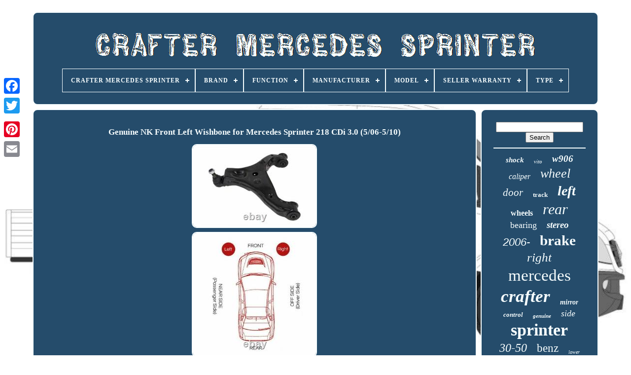

--- FILE ---
content_type: text/html
request_url: https://craftermercedessprinter.com/genuine_nk_front_left_wishbone_for_mercedes_sprinter_218_cdi_3_0_5_06_5_10.html
body_size: 5709
content:
<!doctype html> 	
 
 <html> 

	
<head>


 

	

	<title>	  	Genuine Nk Front Left Wishbone For Mercedes Sprinter 218 Cdi 3.0 (5/06-5/10)  </title>
	
	 <meta  content='text/html; charset=UTF-8'   http-equiv='content-type'>
	


<meta	name='viewport'  content='width=device-width, initial-scale=1'>

	    
	
	
 
 <link  href='https://craftermercedessprinter.com/jabuwy.css'  type='text/css' rel='stylesheet'>
 
	
<!--//////////////////////////////////////////////////////////////////////////////////////-->
<link href='https://craftermercedessprinter.com/kediqi.css' type='text/css'	rel='stylesheet'>  	

		 
<!--//////////////////////////////////////////////////////////////////////////////////////

		SCRIPT

//////////////////////////////////////////////////////////////////////////////////////-->
<script  src='https://code.jquery.com/jquery-latest.min.js'  type='text/javascript'>
  </script>    	
	



<script type='text/javascript' src='https://craftermercedessprinter.com/poza.js'>	 
</script>

	


	<script	src='https://craftermercedessprinter.com/cizyv.js'	type='text/javascript'>	
		</script>	
	 <script async src='https://craftermercedessprinter.com/kodu.js' type='text/javascript'>


 	</script>  
	 
 <script type='text/javascript'   src='https://craftermercedessprinter.com/jijohovej.js'  async></script>

	
	
 <script type='text/javascript'>
var a2a_config = a2a_config || {};a2a_config.no_3p = 1;</script> 
		<script type='text/javascript'   async  src='//static.addtoany.com/menu/page.js'>
 
 

	</script>

 	
	
  <script type='text/javascript'  src='//static.addtoany.com/menu/page.js'  async> 	 	 </script>
	
	
 
  <script async src='//static.addtoany.com/menu/page.js' type='text/javascript'> 
	

 </script>
	

  		</head>

  	
  
  <body   data-id='294178467486'> 		  



	  	 <div style='left:0px; top:150px;' class='a2a_kit a2a_kit_size_32 a2a_floating_style a2a_vertical_style'>


		 

 

<a class='a2a_button_facebook'>   		</a> 		
		  	<a class='a2a_button_twitter'>
  	
 </a>   	
			
 	<a	class='a2a_button_google_plus'>
		</a>	
		 	
		 	
 

<!--//////////////////////////////////////////////////////////////////////////////////////-->
<a class='a2a_button_pinterest'>
</a>

 

		
  	<a   class='a2a_button_email'>  </a>  



	 
		</div>
   	

	
 <div id='qexasuhej'>  	  
  	  	 
		 
  	<div id='joxodawij'>
	 	 	   
			
<a href='https://craftermercedessprinter.com/'>

 <img  src='https://craftermercedessprinter.com/crafter_mercedes_sprinter.gif' alt='Crafter Mercedes Sprinter'>

	</a>


 

			
<div id='rehitih' class='align-center'>
<ul>
<li class='has-sub'><a href='https://craftermercedessprinter.com/'><span>Crafter Mercedes Sprinter</span></a>
<ul>
	<li><a href='https://craftermercedessprinter.com/recent_items_crafter_mercedes_sprinter.html'><span>Recent items</span></a></li>
	<li><a href='https://craftermercedessprinter.com/popular_items_crafter_mercedes_sprinter.html'><span>Popular items</span></a></li>
	<li><a href='https://craftermercedessprinter.com/latest_videos_crafter_mercedes_sprinter.html'><span>Latest videos</span></a></li>
</ul>
</li>

<li class='has-sub'><a href='https://craftermercedessprinter.com/brand/'><span>Brand</span></a>
<ul>
	<li><a href='https://craftermercedessprinter.com/brand/aftermarket.html'><span>Aftermarket (33)</span></a></li>
	<li><a href='https://craftermercedessprinter.com/brand/alkar.html'><span>Alkar (21)</span></a></li>
	<li><a href='https://craftermercedessprinter.com/brand/ate.html'><span>Ate (33)</span></a></li>
	<li><a href='https://craftermercedessprinter.com/brand/bosch.html'><span>Bosch (34)</span></a></li>
	<li><a href='https://craftermercedessprinter.com/brand/erisin.html'><span>Erisin (63)</span></a></li>
	<li><a href='https://craftermercedessprinter.com/brand/febi.html'><span>Febi (44)</span></a></li>
	<li><a href='https://craftermercedessprinter.com/brand/febi_bilstein.html'><span>Febi Bilstein (37)</span></a></li>
	<li><a href='https://craftermercedessprinter.com/brand/intupart.html'><span>Intupart (22)</span></a></li>
	<li><a href='https://craftermercedessprinter.com/brand/maxgear.html'><span>Maxgear (29)</span></a></li>
	<li><a href='https://craftermercedessprinter.com/brand/mercedes.html'><span>Mercedes (81)</span></a></li>
	<li><a href='https://craftermercedessprinter.com/brand/mercedes_benz.html'><span>Mercedes-benz (199)</span></a></li>
	<li><a href='https://craftermercedessprinter.com/brand/meyle.html'><span>Meyle (26)</span></a></li>
	<li><a href='https://craftermercedessprinter.com/brand/nissens.html'><span>Nissens (22)</span></a></li>
	<li><a href='https://craftermercedessprinter.com/brand/nrf.html'><span>Nrf (21)</span></a></li>
	<li><a href='https://craftermercedessprinter.com/brand/nty.html'><span>Nty (21)</span></a></li>
	<li><a href='https://craftermercedessprinter.com/brand/prasco.html'><span>Prasco (37)</span></a></li>
	<li><a href='https://craftermercedessprinter.com/brand/premier.html'><span>Premier (22)</span></a></li>
	<li><a href='https://craftermercedessprinter.com/brand/tpf_products.html'><span>Tpf Products (48)</span></a></li>
	<li><a href='https://craftermercedessprinter.com/brand/tyc.html'><span>Tyc (32)</span></a></li>
	<li><a href='https://craftermercedessprinter.com/brand/volkswagen.html'><span>Volkswagen (24)</span></a></li>
	<li><a href='https://craftermercedessprinter.com/recent_items_crafter_mercedes_sprinter.html'>... (2642)</a></li>
</ul>
</li>

<li class='has-sub'><a href='https://craftermercedessprinter.com/function/'><span>Function</span></a>
<ul>
	<li><a href='https://craftermercedessprinter.com/function/brake_caliper.html'><span>Brake Caliper (3)</span></a></li>
	<li><a href='https://craftermercedessprinter.com/function/brake_disc.html'><span>Brake Disc (3)</span></a></li>
	<li><a href='https://craftermercedessprinter.com/function/wheel_bearing_kit.html'><span>Wheel Bearing Kit (2)</span></a></li>
	<li><a href='https://craftermercedessprinter.com/recent_items_crafter_mercedes_sprinter.html'>... (3483)</a></li>
</ul>
</li>

<li class='has-sub'><a href='https://craftermercedessprinter.com/manufacturer/'><span>Manufacturer</span></a>
<ul>
	<li><a href='https://craftermercedessprinter.com/manufacturer/advantage_auto_parts.html'><span>Advantage Auto Parts (3)</span></a></li>
	<li><a href='https://craftermercedessprinter.com/manufacturer/aftermarket.html'><span>Aftermarket (6)</span></a></li>
	<li><a href='https://craftermercedessprinter.com/manufacturer/alkar.html'><span>Alkar (4)</span></a></li>
	<li><a href='https://craftermercedessprinter.com/manufacturer/ate.html'><span>Ate (4)</span></a></li>
	<li><a href='https://craftermercedessprinter.com/manufacturer/bilstein.html'><span>Bilstein (7)</span></a></li>
	<li><a href='https://craftermercedessprinter.com/manufacturer/blic.html'><span>Blic (3)</span></a></li>
	<li><a href='https://craftermercedessprinter.com/manufacturer/blue_print.html'><span>Blue Print (3)</span></a></li>
	<li><a href='https://craftermercedessprinter.com/manufacturer/bosch.html'><span>Bosch (9)</span></a></li>
	<li><a href='https://craftermercedessprinter.com/manufacturer/febi_bilstein.html'><span>Febi Bilstein (10)</span></a></li>
	<li><a href='https://craftermercedessprinter.com/manufacturer/luk.html'><span>Luk (10)</span></a></li>
	<li><a href='https://craftermercedessprinter.com/manufacturer/mapco.html'><span>Mapco (6)</span></a></li>
	<li><a href='https://craftermercedessprinter.com/manufacturer/maxgear.html'><span>Maxgear (4)</span></a></li>
	<li><a href='https://craftermercedessprinter.com/manufacturer/mercedes_vw.html'><span>Mercedes / Vw (5)</span></a></li>
	<li><a href='https://craftermercedessprinter.com/manufacturer/mercedes_benz.html'><span>Mercedes-benz (13)</span></a></li>
	<li><a href='https://craftermercedessprinter.com/manufacturer/meyle.html'><span>Meyle (4)</span></a></li>
	<li><a href='https://craftermercedessprinter.com/manufacturer/rotinger.html'><span>Rotinger (4)</span></a></li>
	<li><a href='https://craftermercedessprinter.com/manufacturer/sprinter_crafter.html'><span>Sprinter Crafter (5)</span></a></li>
	<li><a href='https://craftermercedessprinter.com/manufacturer/vaico.html'><span>Vaico (5)</span></a></li>
	<li><a href='https://craftermercedessprinter.com/manufacturer/vemo.html'><span>Vemo (3)</span></a></li>
	<li><a href='https://craftermercedessprinter.com/manufacturer/volkswagen.html'><span>Volkswagen (5)</span></a></li>
	<li><a href='https://craftermercedessprinter.com/recent_items_crafter_mercedes_sprinter.html'>... (3378)</a></li>
</ul>
</li>

<li class='has-sub'><a href='https://craftermercedessprinter.com/model/'><span>Model</span></a>
<ul>
	<li><a href='https://craftermercedessprinter.com/model/c_class.html'><span>C-class (2)</span></a></li>
	<li><a href='https://craftermercedessprinter.com/model/car_gps_stereo.html'><span>Car Gps Stereo (2)</span></a></li>
	<li><a href='https://craftermercedessprinter.com/model/crafter.html'><span>Crafter (24)</span></a></li>
	<li><a href='https://craftermercedessprinter.com/model/crafter_sprinter.html'><span>Crafter, Sprinter (6)</span></a></li>
	<li><a href='https://craftermercedessprinter.com/model/e_class.html'><span>E-class (5)</span></a></li>
	<li><a href='https://craftermercedessprinter.com/model/isoflex_thermal.html'><span>Isoflex Thermal (2)</span></a></li>
	<li><a href='https://craftermercedessprinter.com/model/renaissance.html'><span>Renaissance (2)</span></a></li>
	<li><a href='https://craftermercedessprinter.com/model/rubena_nt_170_1e.html'><span>Rubena Nt 170 / 1e (2)</span></a></li>
	<li><a href='https://craftermercedessprinter.com/model/sprinter.html'><span>Sprinter (46)</span></a></li>
	<li><a href='https://craftermercedessprinter.com/model/sprinter_crafter.html'><span>Sprinter & Crafter (2)</span></a></li>
	<li><a href='https://craftermercedessprinter.com/model/sprinter_crafter.html'><span>Sprinter / Crafter (5)</span></a></li>
	<li><a href='https://craftermercedessprinter.com/model/sprinter_3_5_t.html'><span>Sprinter 3, 5-t (4)</span></a></li>
	<li><a href='https://craftermercedessprinter.com/model/sprinter_3_t.html'><span>Sprinter 3-t (2)</span></a></li>
	<li><a href='https://craftermercedessprinter.com/model/sprinter_crafter.html'><span>Sprinter Crafter (2)</span></a></li>
	<li><a href='https://craftermercedessprinter.com/model/swamper.html'><span>Swamper (11)</span></a></li>
	<li><a href='https://craftermercedessprinter.com/model/vermont.html'><span>Vermont (2)</span></a></li>
	<li><a href='https://craftermercedessprinter.com/recent_items_crafter_mercedes_sprinter.html'>... (3372)</a></li>
</ul>
</li>

<li class='has-sub'><a href='https://craftermercedessprinter.com/seller_warranty/'><span>Seller Warranty</span></a>
<ul>
	<li><a href='https://craftermercedessprinter.com/seller_warranty/1_year.html'><span>1 Year (11)</span></a></li>
	<li><a href='https://craftermercedessprinter.com/seller_warranty/2_years.html'><span>2 Years (3)</span></a></li>
	<li><a href='https://craftermercedessprinter.com/seller_warranty/3_months.html'><span>3 Months (4)</span></a></li>
	<li><a href='https://craftermercedessprinter.com/seller_warranty/3_years.html'><span>3 Years (8)</span></a></li>
	<li><a href='https://craftermercedessprinter.com/seller_warranty/6_months.html'><span>6 Months (3)</span></a></li>
	<li><a href='https://craftermercedessprinter.com/recent_items_crafter_mercedes_sprinter.html'>... (3462)</a></li>
</ul>
</li>

<li class='has-sub'><a href='https://craftermercedessprinter.com/type/'><span>Type</span></a>
<ul>
	<li><a href='https://craftermercedessprinter.com/type/body_parts.html'><span>Body Parts (18)</span></a></li>
	<li><a href='https://craftermercedessprinter.com/type/brake_caliper.html'><span>Brake Caliper (23)</span></a></li>
	<li><a href='https://craftermercedessprinter.com/type/brake_disc.html'><span>Brake Disc (13)</span></a></li>
	<li><a href='https://craftermercedessprinter.com/type/brake_disc_rotor.html'><span>Brake Disc Rotor (49)</span></a></li>
	<li><a href='https://craftermercedessprinter.com/type/brakes.html'><span>Brakes (34)</span></a></li>
	<li><a href='https://craftermercedessprinter.com/type/complete_caliper.html'><span>Complete Caliper (38)</span></a></li>
	<li><a href='https://craftermercedessprinter.com/type/control_arm.html'><span>Control Arm (12)</span></a></li>
	<li><a href='https://craftermercedessprinter.com/type/cooling_and_heating.html'><span>Cooling And Heating (15)</span></a></li>
	<li><a href='https://craftermercedessprinter.com/type/door_panel.html'><span>Door Panel (20)</span></a></li>
	<li><a href='https://craftermercedessprinter.com/type/driver_seat.html'><span>Driver Seat (16)</span></a></li>
	<li><a href='https://craftermercedessprinter.com/type/leaf_spring.html'><span>Leaf Spring (12)</span></a></li>
	<li><a href='https://craftermercedessprinter.com/type/mounted_camera.html'><span>Mounted Camera (12)</span></a></li>
	<li><a href='https://craftermercedessprinter.com/type/passenger_seat.html'><span>Passenger Seat (32)</span></a></li>
	<li><a href='https://craftermercedessprinter.com/type/radiator.html'><span>Radiator (15)</span></a></li>
	<li><a href='https://craftermercedessprinter.com/type/shock.html'><span>Shock (21)</span></a></li>
	<li><a href='https://craftermercedessprinter.com/type/shock_absorber.html'><span>Shock Absorber (12)</span></a></li>
	<li><a href='https://craftermercedessprinter.com/type/side_window.html'><span>Side Window (31)</span></a></li>
	<li><a href='https://craftermercedessprinter.com/type/transmission.html'><span>Transmission (14)</span></a></li>
	<li><a href='https://craftermercedessprinter.com/type/wheel_bearing_kit.html'><span>Wheel Bearing Kit (14)</span></a></li>
	<li><a href='https://craftermercedessprinter.com/type/wheel_rim.html'><span>Wheel Rim (11)</span></a></li>
	<li><a href='https://craftermercedessprinter.com/recent_items_crafter_mercedes_sprinter.html'>... (3079)</a></li>
</ul>
</li>

</ul>
</div>

		 </div>  	 
 

		
	<div id='tixudy'>

 
 
					 		<div  id='mudaxitem'>  
				
 <div id='xuwutybut'>

  	  	</div>

 

				<h1 class="[base64]">Genuine NK Front Left Wishbone for Mercedes Sprinter 218 CDi 3.0 (5/06-5/10)</h1>	  <img class="ak8md8" src="https://craftermercedessprinter.com/img/Genuine_NK_Front_Left_Wishbone_for_Mercedes_Sprinter_218_CDi_3_0_5_06_5_10_01_fujt.jpg" title="Genuine NK Front Left Wishbone for Mercedes Sprinter 218 CDi 3.0 (5/06-5/10)" alt="Genuine NK Front Left Wishbone for Mercedes Sprinter 218 CDi 3.0 (5/06-5/10)"/>  	<br/>
<img class="ak8md8" src="https://craftermercedessprinter.com/img/Genuine_NK_Front_Left_Wishbone_for_Mercedes_Sprinter_218_CDi_3_0_5_06_5_10_02_juc.jpg" title="Genuine NK Front Left Wishbone for Mercedes Sprinter 218 CDi 3.0 (5/06-5/10)" alt="Genuine NK Front Left Wishbone for Mercedes Sprinter 218 CDi 3.0 (5/06-5/10)"/>  <br/> <img class="ak8md8" src="https://craftermercedessprinter.com/img/Genuine_NK_Front_Left_Wishbone_for_Mercedes_Sprinter_218_CDi_3_0_5_06_5_10_03_bvil.jpg" title="Genuine NK Front Left Wishbone for Mercedes Sprinter 218 CDi 3.0 (5/06-5/10)" alt="Genuine NK Front Left Wishbone for Mercedes Sprinter 218 CDi 3.0 (5/06-5/10)"/> 
<br/>
  
 <br/>	 
<img class="ak8md8" src="https://craftermercedessprinter.com/sinizip.gif" title="Genuine NK Front Left Wishbone for Mercedes Sprinter 218 CDi 3.0 (5/06-5/10)" alt="Genuine NK Front Left Wishbone for Mercedes Sprinter 218 CDi 3.0 (5/06-5/10)"/>    <img class="ak8md8" src="https://craftermercedessprinter.com/vofi.gif" title="Genuine NK Front Left Wishbone for Mercedes Sprinter 218 CDi 3.0 (5/06-5/10)" alt="Genuine NK Front Left Wishbone for Mercedes Sprinter 218 CDi 3.0 (5/06-5/10)"/><br/>
Genuine NK Front Left Wishbone for Mercedes Sprinter 218 CDi 3.0 (5/06-5/10). We will try and respond back to you as promptly as possible. This listing is for NK Wishbone compatible with Mercedes Benz Sprinter 3 05/06 to 05/10. Additional Sub Model Info: MK 2.
<p> Fitting Position: Front Left (Lower). Brand New Product in Box.
</p> Please message us with your Vehicle Registration Number to avoid any further delay in dispatch. Check the product listing & compatibility table. Send us your vehicle registration number so we can confirm fitment. Send us a message if you require any help.  <p> The essence of the brand is expressed in the pay-off THE RELIABLE PART. With origin in Scandinavia, NK was introduced in Germany 25 years ago and afterwards spread to other markets as a consequence of our company's growth.   </p>

 	
 <p>	 If you do require your parts extra urgently then you can collect from our Northampton depot. Please make sure you provide your telephone number & Mobile.
</p>  Please make sure you provide your vehicles registration number. Postcodes excluded from mainland UK are: AB31, AB33 > AB38, AB44 > AB45, AB51 > AB56, FK18 > FK21, G84, HS1 > HS9, IV1 > IV36, IV40, IV52 > IV54, IV63, KA27 > KA28, KW1 > KW14, KW15 > KW17, PA20 > PA40, PA41 > PA49, PA60 > PA78, PH19 > PH41, PH42, PH43 > PH50, TR21 > TR25, ZE1 > ZE3, Isle of Wight, Northern Ireland and all Isles off mainland UK. We would want you to understand the following points before returning any item. New Parts Unopened & Unused. Send back without prior authorisation. You must notify us of the return so we can notify the manufacture to expect it back for inspection. Full details of our terms and conditions can be found. Mechanics Choice aims to keep customers happy and we trust you will have a positive experience with us. We understand the importance of delivering a high level of service to our customers. We like to look after all aspects for our customer. We do however understand that sometimes things can go wrong however please be reassured we will be on hand to assist as much as possible. 
<p>  We aim to respond back to queries as quick as possible and this is normally within 24-48 hours. And our Customer Service team will be happy to assist.   </p>		  This item is in the category "Vehicle Parts & Accessories\Car Parts & Accessories\Steering & Suspension\Control Arms, Ball Joints & Assemblies". The seller is "mechanics-choice" and is located in this country: GB. This item can be shipped to United Kingdom.
 <ul> 
<li>Intended Use: Replacement Part</li>
<li>Type: Steering and Suspension</li>
<li>Subtype: Wishbones</li>
<li>Manufacturer: Mercedes Benz (Compatible)</li>
<li>Model/Series: Sprinter</li>
<li>Fuel Type: Diesel</li>
<li>Brand: NK</li>
<li>Sub Model: 218 CDi</li>
<li>Body Style: Van</li>
<li>BHP: 184</li>
<li>Engine Code: OM642.992</li>
<li>Manufacturer Part Number: 1145468-NK5013357-152398</li>
<li>EAN: 5703858866426</li>
<li>Reference OE/OEM Number: FIRFCA6712, 5013357, FASS2923, QSA2370S, QSA2371S, L10587, TC2448, SS2923, FCA6712, BCA6712</li>
  </ul> 
 

<br/> 	
 
<img class="ak8md8" src="https://craftermercedessprinter.com/sinizip.gif" title="Genuine NK Front Left Wishbone for Mercedes Sprinter 218 CDi 3.0 (5/06-5/10)" alt="Genuine NK Front Left Wishbone for Mercedes Sprinter 218 CDi 3.0 (5/06-5/10)"/>    <img class="ak8md8" src="https://craftermercedessprinter.com/vofi.gif" title="Genuine NK Front Left Wishbone for Mercedes Sprinter 218 CDi 3.0 (5/06-5/10)" alt="Genuine NK Front Left Wishbone for Mercedes Sprinter 218 CDi 3.0 (5/06-5/10)"/> 	  <br/> 	 
				
				  	<script  type='text/javascript'>  
					wyny();
				  
  
	</script>



				
				
 
<!--//////////////////////////////////////////////////////////////////////////////////////-->
<div   class='a2a_kit a2a_default_style' style='margin:10px auto;width:120px;'>
 



 
					  
<a class='a2a_button_facebook'>
  
 </a>   
 
					

	

 <a class='a2a_button_twitter'>	</a> 
 
					 <a  class='a2a_button_google_plus'>   </a> 	
					
 <a class='a2a_button_pinterest'>    </a>	  
 	
						
<a  class='a2a_button_email'>
</a>	  
				 
   </div>
					
				
			 </div>		 	
 
 
			 <div	id='vovatyqab'>   
				
				
 

 <div id='jikexere'>   	 
						  <hr> 	

					





</div> 

	 

					 <div  id='jyvomokod'>
  
 </div>	 
	
				
				    <div   id='bawo'>	
 	
					<a style="font-family:Erie;font-size:15px;font-weight:bolder;font-style:oblique;text-decoration:none" href="https://craftermercedessprinter.com/cat/shock.html">shock</a><a style="font-family:Britannic Bold;font-size:11px;font-weight:lighter;font-style:oblique;text-decoration:none" href="https://craftermercedessprinter.com/cat/vito.html">vito</a><a style="font-family:Lincoln;font-size:19px;font-weight:bolder;font-style:italic;text-decoration:none" href="https://craftermercedessprinter.com/cat/w906.html">w906</a><a style="font-family:Letter Gothic;font-size:16px;font-weight:normal;font-style:italic;text-decoration:none" href="https://craftermercedessprinter.com/cat/caliper.html">caliper</a><a style="font-family:Chicago;font-size:26px;font-weight:normal;font-style:italic;text-decoration:none" href="https://craftermercedessprinter.com/cat/wheel.html">wheel</a><a style="font-family:DawnCastle;font-size:21px;font-weight:lighter;font-style:italic;text-decoration:none" href="https://craftermercedessprinter.com/cat/door.html">door</a><a style="font-family:Braggadocio;font-size:13px;font-weight:bold;font-style:normal;text-decoration:none" href="https://craftermercedessprinter.com/cat/track.html">track</a><a style="font-family:MS-DOS CP 437;font-size:28px;font-weight:bold;font-style:italic;text-decoration:none" href="https://craftermercedessprinter.com/cat/left.html">left</a><a style="font-family:Bodoni MT Ultra Bold;font-size:16px;font-weight:bolder;font-style:normal;text-decoration:none" href="https://craftermercedessprinter.com/cat/wheels.html">wheels</a><a style="font-family:Micro;font-size:30px;font-weight:normal;font-style:italic;text-decoration:none" href="https://craftermercedessprinter.com/cat/rear.html">rear</a><a style="font-family:Lansbury;font-size:18px;font-weight:normal;font-style:normal;text-decoration:none" href="https://craftermercedessprinter.com/cat/bearing.html">bearing</a><a style="font-family:Coronet;font-size:19px;font-weight:bolder;font-style:italic;text-decoration:none" href="https://craftermercedessprinter.com/cat/stereo.html">stereo</a><a style="font-family:Arial;font-size:22px;font-weight:normal;font-style:italic;text-decoration:none" href="https://craftermercedessprinter.com/cat/2006.html">2006-</a><a style="font-family:Geneva;font-size:29px;font-weight:bold;font-style:normal;text-decoration:none" href="https://craftermercedessprinter.com/cat/brake.html">brake</a><a style="font-family:Book Antiqua;font-size:25px;font-weight:lighter;font-style:oblique;text-decoration:none" href="https://craftermercedessprinter.com/cat/right.html">right</a><a style="font-family:Micro;font-size:33px;font-weight:lighter;font-style:normal;text-decoration:none" href="https://craftermercedessprinter.com/cat/mercedes.html">mercedes</a><a style="font-family:Brush Script MT;font-size:35px;font-weight:bolder;font-style:italic;text-decoration:none" href="https://craftermercedessprinter.com/cat/crafter.html">crafter</a><a style="font-family:Arial Rounded MT Bold;font-size:14px;font-weight:bold;font-style:oblique;text-decoration:none" href="https://craftermercedessprinter.com/cat/mirror.html">mirror</a><a style="font-family:Modern;font-size:13px;font-weight:bold;font-style:oblique;text-decoration:none" href="https://craftermercedessprinter.com/cat/control.html">control</a><a style="font-family:Monaco;font-size:11px;font-weight:bold;font-style:oblique;text-decoration:none" href="https://craftermercedessprinter.com/cat/genuine.html">genuine</a><a style="font-family:Colonna MT;font-size:18px;font-weight:normal;font-style:italic;text-decoration:none" href="https://craftermercedessprinter.com/cat/side.html">side</a><a style="font-family:Matura MT Script Capitals;font-size:34px;font-weight:bolder;font-style:normal;text-decoration:none" href="https://craftermercedessprinter.com/cat/sprinter.html">sprinter</a><a style="font-family:Albertus Extra Bold;font-size:24px;font-weight:normal;font-style:oblique;text-decoration:none" href="https://craftermercedessprinter.com/cat/30_50.html">30-50</a><a style="font-family:Sonoma Italic;font-size:23px;font-weight:lighter;font-style:normal;text-decoration:none" href="https://craftermercedessprinter.com/cat/benz.html">benz</a><a style="font-family:Georgia;font-size:10px;font-weight:normal;font-style:oblique;text-decoration:none" href="https://craftermercedessprinter.com/cat/lower.html">lower</a><a style="font-family:Courier;font-size:12px;font-weight:bold;font-style:normal;text-decoration:none" href="https://craftermercedessprinter.com/cat/viano.html">viano</a><a style="font-family:Century Schoolbook;font-size:31px;font-weight:lighter;font-style:italic;text-decoration:none" href="https://craftermercedessprinter.com/cat/front.html">front</a><a style="font-family:Chicago;font-size:17px;font-weight:bold;font-style:italic;text-decoration:none" href="https://craftermercedessprinter.com/cat/2006_2016.html">2006-2016</a><a style="font-family:Arial MT Condensed Light;font-size:27px;font-weight:bolder;font-style:oblique;text-decoration:none" href="https://craftermercedessprinter.com/cat/mercedes_benz.html">mercedes-benz</a><a style="font-family:Fritzquad;font-size:15px;font-weight:lighter;font-style:italic;text-decoration:none" href="https://craftermercedessprinter.com/cat/volkswagen.html">volkswagen</a><a style="font-family:Haettenschweiler;font-size:17px;font-weight:bold;font-style:oblique;text-decoration:none" href="https://craftermercedessprinter.com/cat/camper.html">camper</a><a style="font-family:Courier New;font-size:12px;font-weight:bolder;font-style:normal;text-decoration:none" href="https://craftermercedessprinter.com/cat/disc.html">disc</a><a style="font-family:Playbill;font-size:32px;font-weight:lighter;font-style:normal;text-decoration:none" href="https://craftermercedessprinter.com/cat/fits.html">fits</a><a style="font-family:Micro;font-size:14px;font-weight:lighter;font-style:italic;text-decoration:none" href="https://craftermercedessprinter.com/cat/shaft.html">shaft</a><a style="font-family:Courier New;font-size:20px;font-weight:normal;font-style:italic;text-decoration:none" href="https://craftermercedessprinter.com/cat/30_35.html">30-35</a>  
				
	</div> 

 
			
			
 	</div> 

		
	 
 </div>	 
	

	
		  
	<div id='kowuqequ'>
	

		
			

	


<ul>		 
				 	
<!--//////////////////////////////////////////////////////////////////////////////////////
		li
//////////////////////////////////////////////////////////////////////////////////////-->
<li>

  

					 <a href='https://craftermercedessprinter.com/'>
 	 	Crafter Mercedes Sprinter   
</a>   

				  	 
</li> 
 
						
<li>	
  
					     	
 <a href='https://craftermercedessprinter.com/contact_us.php'> 	 Contact 
    </a> 
				

 </li>	 	  
				
 	
<li>	    
					  	 <a  href='https://craftermercedessprinter.com/privacypolicy.html'>Privacy Policy

</a>  
		
				

</li>	  	
				<li>



					


	<a href='https://craftermercedessprinter.com/terms_of_service.html'>
 
Terms of Use   </a>			   
				
  </li>  


				

			  </ul>

			
		 </div>
   
 

	   </div>  	 
   
 </body> 	
  		

</HTML>

--- FILE ---
content_type: text/css
request_url: https://craftermercedessprinter.com/kediqi.css
body_size: 2189
content:
#rehitih,
#rehitih ul,
#rehitih ul li,
#rehitih ul li a,
#rehitih #menu-button		{		
 
  position: relative; 	
  list-style: none;

 

  -webkit-box-sizing: border-box;

  -moz-box-sizing: border-box;    
  display: block; margin: 0;
  border: 0;  
  box-sizing: border-box;	  


	
  padding: 0;	 


  line-height: 1;	
}

  
 
	 
#rehitih:after,
#rehitih > ul:after		{ 
  height: 0; 

  display: block;			 	
  line-height: 0;content: ".";
 
  clear: both;
  visibility: hidden;  }	
 	
 
/*//////////////////////////////////////////////////////////////////////////////////////*/
#rehitih #menu-button		{ 	display: none;


} 

#rehitih		{
      
background: #254C6B; 	}
	 
#rehitih > ul > li		{ 




 
  float: center; 

border:1px solid #F7FEFF;			
	}  



#rehitih.align-center > ul		{ 
  text-align: center;	 

 font-size: 0;
}
	  
  #rehitih.align-center > ul > li		{
 
 			 
  float: none; 

display: inline-block;}
#rehitih.align-center ul ul		{ 
 	
  
text-align: left;
  
 
} 
 
	#rehitih.align-right > ul > li		{	
 
	 float: right;}  	 

 #rehitih > ul > li > a		{
  	

 
  font-size: 12px;
  letter-spacing: 1px;

  font-weight: 700;	

 
  color: #F7FEFF;
  

  text-transform: uppercase;  	padding: 17px; 
	


 	 
  text-decoration: none;    }  


		

#rehitih > ul > li:hover > a		{}		
	#rehitih > ul > li.has-sub > a		{
 
padding-right: 30px; 

}   

#rehitih > ul > li.has-sub > a:after		{
  
  top: 22px; 
  right: 11px;

position: absolute;	
  display: block;
  width: 8px;
 
  background: #F7FEFF;
 	 
  content: '';
  height: 2px; }

	

  #rehitih > ul > li.has-sub > a:before		{	

  -o-transition: all .25s ease; 
 	
	
  -ms-transition: all .25s ease;  
  -moz-transition: all .25s ease; 



  background: #F7FEFF; 

  width: 2px;	
   
  -webkit-transition: all .25s ease;  
  
  
  transition: all .25s ease; 
 
  right: 14px; position: absolute;
 	
  height: 8px;	  
  display: block;
 
  content: '';		
  top: 19px; 
 } 
 	
#rehitih > ul > li.has-sub:hover > a:before		{ 	top: 23px; 
  		   
  height: 0;	 } 
#rehitih ul ul		{ 
  
 
  left: -9999px;
	

position: absolute; 

 	}

	 




   #rehitih.align-right ul ul		{
  
text-align: right;

}    
   #rehitih ul ul li		{
 
 	
  
  -moz-transition: all .25s ease;  	 
  -webkit-transition: all .25s ease;	   
  transition: all .25s ease;
  -o-transition: all .25s ease;
 	 
height: 0;	
  -ms-transition: all .25s ease;	}			

#rehitih li:hover > ul		{ 	
left: auto;
	

 	 
}

 
#rehitih.align-right li:hover > ul		{
  
		 

  right: 0;
  left: auto; 
}   
#rehitih li:hover > ul > li		{ 
height: auto;
	}   
#rehitih ul ul ul		{
	
	
	
 
  top: 0; 	 margin-left: 100%;
	
 
		} 
 
 #rehitih.align-right ul ul ul		{

	
  margin-right: 100%; 
 margin-left: 0;	 
}


  

	#rehitih ul ul li a		{ 

 
 
  width: 170px;
  
  font-weight: 400; 

	

border: 1px solid #F7FEFF;    
  color: #F7FEFF;

  
  font-size: 12px;
 
  padding: 11px 15px;
  text-decoration: none; 
	 	 
  background: #254C6B;
} 

 		#rehitih ul ul li:last-child > a,
#rehitih ul ul li.last-item > a		{ 	  }  	   

#rehitih ul ul li:hover > a,
#rehitih ul ul li a:hover		{	   font-weight:bolder;
 
}
  
 


  #rehitih ul ul li.has-sub > a:after		{	
  


  display: block;



  width: 8px;   
  top: 16px;
 
  background: #F7FEFF;	  

 	 

  height: 2px;	
  right: 11px; 	 position: absolute;
 
  content: '';} 
 


#rehitih.align-right ul ul li.has-sub > a:after		{
		right: auto;	
  left: 11px;

} 

  #rehitih ul ul li.has-sub > a:before		{     


  content: ''; 
		
  background: #F7FEFF; 	
  -o-transition: all .25s ease;  


  -moz-transition: all .25s ease;
 
	
  transition: all .25s ease; 	   


position: absolute; 	
  right: 14px;		  
  -ms-transition: all .25s ease;
  width: 2px;	
  -webkit-transition: all .25s ease;  
 

  display: block;   	

  top: 13px;
 

  height: 8px;	
} 	 


  #rehitih.align-right ul ul li.has-sub > a:before		{	 
  left: 14px;    right: auto;   }    
 #rehitih ul ul > li.has-sub:hover > a:before		{   
 
  height: 0; 	top: 17px;  
	
} 
 	 @media all and (max-width: 768px), only screen and (-webkit-min-device-pixel-ratio: 2) and (max-width: 1024px), only screen and (min--moz-device-pixel-ratio: 2) and (max-width: 1024px), only screen and (-o-min-device-pixel-ratio: 2/1) and (max-width: 1024px), only screen and (min-device-pixel-ratio: 2) and (max-width: 1024px), only screen and (min-resolution: 192dpi) and (max-width: 1024px), only screen and (min-resolution: 2dppx) and (max-width: 1024px)		{    
 
#rehitih		{
width: 100%;

	 }  	  
#rehitih ul		{
 
    display: none;	 width: 100%;    
} 
	 #rehitih.align-center > ul		{  text-align: left;
 

}
	 

	
/*//////////////////////////////////////////////////////////////////////////////////////*/
#rehitih ul li		{  
 
 	width: 100%;
 			

    border-top: 1px solid rgba(120, 120, 120, 0.2);	 	 
}  

#rehitih ul ul li,
  #rehitih li:hover > ul > li		{  


   height: auto; 	}	
#rehitih ul li a,
  #rehitih ul ul li a		{  
 	width: 100%; 
    border-bottom: 0;   }
  
 	#rehitih > ul > li		{ float: none;
}
 
#rehitih ul ul li a		{	   
padding-left: 25px;	  
 }	  		
	  #rehitih ul ul ul li a		{  	
	


padding-left: 35px;  	} 
 #rehitih ul ul li a		{

 

    background: none;

 color: #F7FEFF;
 } 


	 
  	 #rehitih ul ul li:hover > a,
  #rehitih ul ul li.active > a		{
font-weight:bolder;
 
}			 

  #rehitih ul ul,
  #rehitih ul ul ul,
  #rehitih.align-right ul ul		{	 
    text-align: left; 	

    margin: 0;	 
    width: 100%; 
 	
 position: relative; 
    left: 0;


	   }
  	

  
#rehitih > ul > li.has-sub > a:after,
  #rehitih > ul > li.has-sub > a:before,
  #rehitih ul ul > li.has-sub > a:after,
  #rehitih ul ul > li.has-sub > a:before		{
display: none; } 	
#rehitih #menu-button		{ 	 


    text-transform: uppercase; 	
 
    font-size: 12px;

 display: block; 	 	
 
	border: 1px solid #F7FEFF;	
  
 
    cursor: pointer; 		  
    padding: 17px; 		
    font-weight: 700;
    color: #F7FEFF;	 
} 



 
#rehitih #menu-button:after		{    	
    width: 20px;


    border-top: 2px solid #F7FEFF;
  
    right: 17px;
	

    content: '';
 position: absolute;


    height: 4px; 
 
    border-bottom: 2px solid #F7FEFF;
 
    top: 22px;
  

    display: block;
 }	
#rehitih #menu-button:before		{
    right: 17px;
  	
    width: 20px; 


    top: 16px; 	

    display: block;	


    height: 2px;
    background: #F7FEFF;	 
    content: '';
position: absolute;

}
 

#rehitih #menu-button.menu-opened:after		{
 
 
	background: #F7FEFF;	
	 
    -moz-transform: rotate(45deg);


 	 
    transform: rotate(45deg);	 	
 top: 23px;	 
    border: 0;	
    -ms-transform: rotate(45deg);  
  
    -webkit-transform: rotate(45deg); 	
  


    -o-transform: rotate(45deg);
  
    height: 2px;
 


    width: 15px; 

}  	

	 #rehitih #menu-button.menu-opened:before		{	 

  

    transform: rotate(-45deg);
 


    -moz-transform: rotate(-45deg);	
  
    width: 15px;	  
    -webkit-transform: rotate(-45deg); 
	background: #F7FEFF;




    -ms-transform: rotate(-45deg);
	  top: 23px;
 

 
    -o-transform: rotate(-45deg);	
 } 	  

 	#rehitih .submenu-button		{	     
    top: 0;
 
    width: 46px;
    border-left: 1px solid #F7FEFF;


position: absolute;

  
 
    display: block;
   

    height: 46px; 
    z-index: 99;	 

  
    cursor: pointer;   
    right: 0;		}
 
 

#rehitih .submenu-button.submenu-opened		{	 
  
  background: #F7FEFF;	 	  }
 	
	
#rehitih ul ul .submenu-button		{ height: 34px;




    width: 34px; 

}		

#rehitih .submenu-button:after		{ 
	 
    display: block; 

    height: 2px;

position: absolute;		

 
    width: 8px; 
    right: 19px; 

 
    content: '';  


    top: 22px; 

    background: #F7FEFF;	

	}

	  
#rehitih ul ul .submenu-button:after		{  
  
    right: 13px;

    	
top: 15px;
	}   	

#rehitih .submenu-button.submenu-opened:after		{	
  background: #254C6B;  
 } 	   

	
#rehitih .submenu-button:before		{ 

position: absolute;  	
    width: 2px;
 
    right: 22px;	
    top: 19px;
  

  
    height: 8px;	 
    background: #F7FEFF;



    display: block;		 
    content: '';	} 
	#rehitih ul ul .submenu-button:before		{ 

   
top: 12px; 

    right: 16px; 
}

		
	 #rehitih .submenu-button.submenu-opened:before		{ 	display: none;
}
	
 
	

  
}
 
